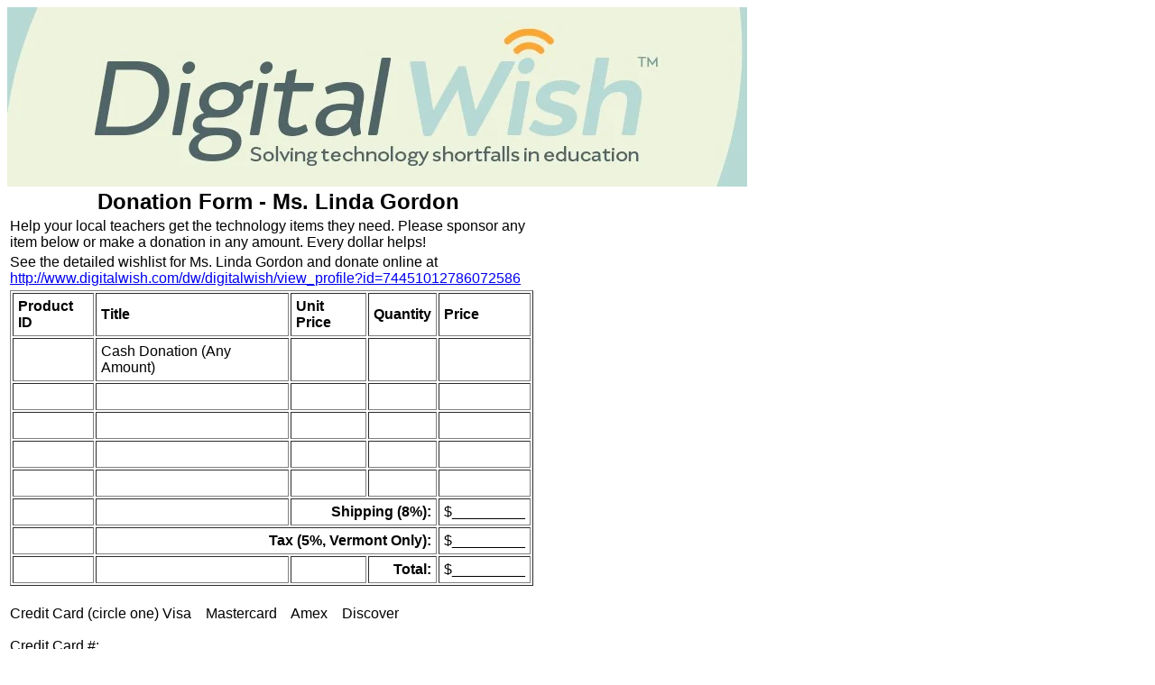

--- FILE ---
content_type: text/html
request_url: https://www.digitalwish.com/dw/digitalwish/display_wishlist?id=74451012786072586&pr=2
body_size: 1077
content:
<html><body><link rel="shortcut icon" href="/favicon-32x32.png"><font face=arial><img src="/images/DWFBBannerCropped2.jpg"><br><table border="0" width=600>
	<tr bgcolor="#ffffff" >
		<td align=center><font size=+2><b>Donation Form - Ms. Linda Gordon</font><b></td>
	</tr>
	<tr bgcolor="#ffffff" >
		<td >Help your local teachers get the technology items they need.  Please sponsor any item below or make a donation in any amount.  Every dollar helps!</td>
	</tr>
	<tr bgcolor="#ffffff" >
		<td >See the detailed wishlist for Ms. Linda Gordon and donate online at <a href="http://www.digitalwish.com/dw/digitalwish/view_profile?id=74451012786072586" >http://www.digitalwish.com/dw/digitalwish/view_profile?id=74451012786072586</a></td>
	</tr>
	<tr bgcolor="#ffffff" >
		<td ><table border="1" width=580 cellpadding=5>
	<tr bgcolor="#ffffff" >
		<td ><b>Product ID</b></td>
		<td ><b>Title</b></td>
		<td ><b>Unit Price</b></td>
		<td ><b>Quantity</b></td>
		<td ><b>Price</b></td>
	</tr>
	<tr bgcolor="#ffffff" >
		<td >&nbsp;</td>
		<td >Cash Donation (Any Amount)</td>
		<td >&nbsp;</td>
		<td >&nbsp;</td>
		<td >&nbsp;</td>
	</tr>
	<tr bgcolor="#ffffff" >
		<td >&nbsp;</td>
		<td >&nbsp;</td>
		<td >&nbsp;</td>
		<td >&nbsp;</td>
		<td >&nbsp;</td>
	</tr>
	<tr bgcolor="#ffffff" >
		<td >&nbsp;</td>
		<td >&nbsp;</td>
		<td >&nbsp;</td>
		<td >&nbsp;</td>
		<td >&nbsp;</td>
	</tr>
	<tr bgcolor="#ffffff" >
		<td >&nbsp;</td>
		<td >&nbsp;</td>
		<td >&nbsp;</td>
		<td >&nbsp;</td>
		<td >&nbsp;</td>
	</tr>
	<tr bgcolor="#ffffff" >
		<td >&nbsp;</td>
		<td >&nbsp;</td>
		<td >&nbsp;</td>
		<td >&nbsp;</td>
		<td >&nbsp;</td>
	</tr>
	<tr bgcolor="#ffffff" >
		<td >&nbsp;</td>
		<td >&nbsp;</td>
		<td align=right colspan=2><b>Shipping (8%):</b></td>
		<td >$_________</td>
	</tr>
	<tr bgcolor="#ffffff" >
		<td >&nbsp;</td>
		<td align=right colspan=3><b>Tax (5%, Vermont Only):</b></td>
		<td >$_________</td>
	</tr>
	<tr bgcolor="#ffffff" >
		<td >&nbsp;</td>
		<td >&nbsp;</td>
		<td >&nbsp;</td>
		<td align=right><b>Total:</b></td>
		<td >$_________</td>
	</tr>
</table></td>
	</tr>
	<tr bgcolor="#ffffff" >
		<td ><br>Credit Card (circle one) Visa &nbsp;&nbsp;&nbsp;Mastercard &nbsp;&nbsp;&nbsp;Amex &nbsp;&nbsp;&nbsp;Discover<br><br>Credit Card #: ____________________________________<br><br>Expiration Date:____/_____ CVV2* Code:______________ <span class=right><img src=/images/cvv2.jpg style="vertical-align: text-top"></span><br>Exact Name on Card: ______________________________<br><br>Phone: ______________________________<br><br>E-mail Address: ______________________________<br><br>Credit Card Billing Address:<br><br>______________________________________________<br><br>______________________________________________<br><br>______________________________________________</td>
	</tr>
	<tr bgcolor="#ffffff" >
		<td ><br>Please make all checks payable to "Digital Wish".  Please return payment along with this form to the appropriate teacher.  Or mail with payment to: <br><br>Digital Wish<br />
PO Box 255<br />
Milton, DE 19968<br><br>For more information on these products, or to purchase online, visit http://www.digitalwish.org, or call 302-550-3510.</td>
	</tr>
</table></font><script defer src="https://static.cloudflareinsights.com/beacon.min.js/vcd15cbe7772f49c399c6a5babf22c1241717689176015" integrity="sha512-ZpsOmlRQV6y907TI0dKBHq9Md29nnaEIPlkf84rnaERnq6zvWvPUqr2ft8M1aS28oN72PdrCzSjY4U6VaAw1EQ==" data-cf-beacon='{"version":"2024.11.0","token":"87def8d68f964a72951290d946f0c27b","server_timing":{"name":{"cfCacheStatus":true,"cfEdge":true,"cfExtPri":true,"cfL4":true,"cfOrigin":true,"cfSpeedBrain":true},"location_startswith":null}}' crossorigin="anonymous"></script>
</body></html>